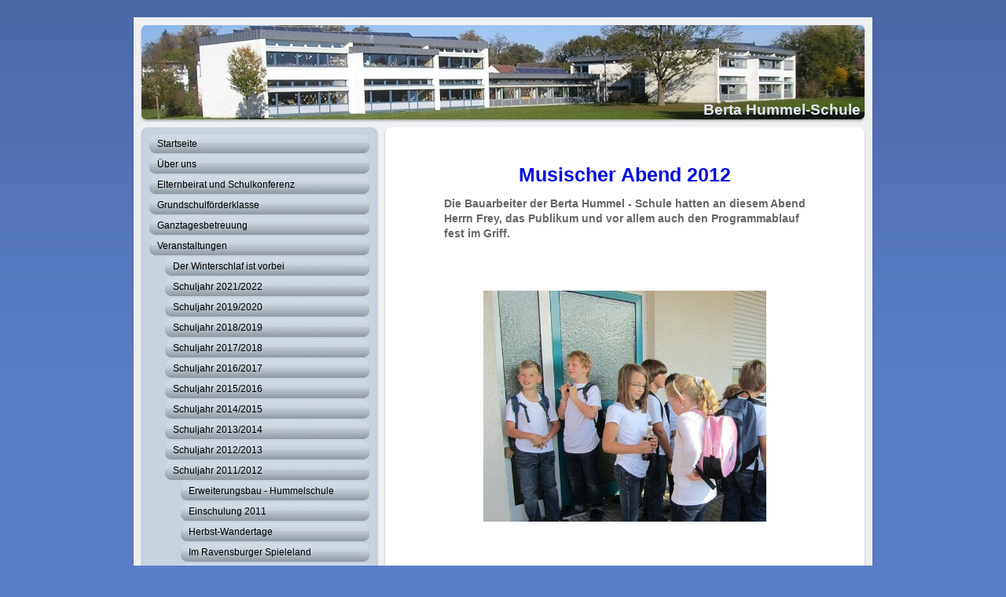

--- FILE ---
content_type: text/html; charset=UTF-8
request_url: https://www.berta-hummel-schule.de/veranstaltungen/schuljahr-2011-2012/musischer-abend-und-b%C3%A4chtlefest/
body_size: 10895
content:
<!DOCTYPE html>
<html lang="de"  ><head prefix="og: http://ogp.me/ns# fb: http://ogp.me/ns/fb# business: http://ogp.me/ns/business#">
    <meta http-equiv="Content-Type" content="text/html; charset=utf-8"/>
    <meta name="generator" content="IONOS MyWebsite"/>
        
    <link rel="dns-prefetch" href="//cdn.website-start.de/"/>
    <link rel="dns-prefetch" href="//126.mod.mywebsite-editor.com"/>
    <link rel="dns-prefetch" href="https://126.sb.mywebsite-editor.com/"/>
    <link rel="shortcut icon" href="https://www.berta-hummel-schule.de/s/misc/favicon.ico?1503582098"/>
        <title>Berta Hummel-Schule - Musischer Abend und Bächtlefest</title>
    
    

<meta name="format-detection" content="telephone=no"/>
        <meta name="keywords" content="Schule,  Grundschule,  Bad Saulgau,  Frau Gruber,  Herr Schmid,  Schüler,  Lehrer,  Angebot,  Fächer,  lernen,  Unterricht,  Projekte"/>
            <meta name="description" content="Wir begrüßen Sie auf der Homepage der Berta Hummel-Schule Bad Saulgau. Zurzeit werden 425 Grundschüler in 18 Klassen unterrichtet, 20 Kinder besuchen die Grundschulförderklasse. In den vergangenen Jahren hat eine intensive Schulentwicklung stattgefunden."/>
            <meta name="robots" content="index,follow"/>
        <link href="https://www.berta-hummel-schule.de/s/style/layout.css?1689598957" rel="stylesheet" type="text/css"/>
    <link href="https://www.berta-hummel-schule.de/s/style/main.css?1689598957" rel="stylesheet" type="text/css"/>
    <link href="https://www.berta-hummel-schule.de/s/style/font.css?1689598957" rel="stylesheet" type="text/css"/>
    <link href="//cdn.website-start.de/app/cdn/min/group/web.css?1763478093678" rel="stylesheet" type="text/css"/>
<link href="//cdn.website-start.de/app/cdn/min/moduleserver/css/de_DE/common,counter,shoppingbasket?1763478093678" rel="stylesheet" type="text/css"/>
    <link href="https://126.sb.mywebsite-editor.com/app/logstate2-css.php?site=394022489&amp;t=1769840679" rel="stylesheet" type="text/css"/>

<script type="text/javascript">
    /* <![CDATA[ */
var stagingMode = '';
    /* ]]> */
</script>
<script src="https://126.sb.mywebsite-editor.com/app/logstate-js.php?site=394022489&amp;t=1769840679"></script>

    <link href="https://www.berta-hummel-schule.de/s/style/print.css?1763478093678" rel="stylesheet" media="print" type="text/css"/>
    <script type="text/javascript">
    /* <![CDATA[ */
    var systemurl = 'https://126.sb.mywebsite-editor.com/';
    var webPath = '/';
    var proxyName = '';
    var webServerName = 'www.berta-hummel-schule.de';
    var sslServerUrl = 'https://www.berta-hummel-schule.de';
    var nonSslServerUrl = 'http://www.berta-hummel-schule.de';
    var webserverProtocol = 'http://';
    var nghScriptsUrlPrefix = '//126.mod.mywebsite-editor.com';
    var sessionNamespace = 'DIY_SB';
    var jimdoData = {
        cdnUrl:  '//cdn.website-start.de/',
        messages: {
            lightBox: {
    image : 'Bild',
    of: 'von'
}

        },
        isTrial: 0,
        pageId: 1506564    };
    var script_basisID = "394022489";

    diy = window.diy || {};
    diy.web = diy.web || {};

        diy.web.jsBaseUrl = "//cdn.website-start.de/s/build/";

    diy.context = diy.context || {};
    diy.context.type = diy.context.type || 'web';
    /* ]]> */
</script>

<script type="text/javascript" src="//cdn.website-start.de/app/cdn/min/group/web.js?1763478093678" crossorigin="anonymous"></script><script type="text/javascript" src="//cdn.website-start.de/s/build/web.bundle.js?1763478093678" crossorigin="anonymous"></script><script src="//cdn.website-start.de/app/cdn/min/moduleserver/js/de_DE/common,counter,shoppingbasket?1763478093678"></script>
<script type="text/javascript" src="https://cdn.website-start.de/proxy/apps/aesai6/resource/dependencies/"></script><script type="text/javascript">
                    if (typeof require !== 'undefined') {
                        require.config({
                            waitSeconds : 10,
                            baseUrl : 'https://cdn.website-start.de/proxy/apps/aesai6/js/'
                        });
                    }
                </script><script type="text/javascript" src="//cdn.website-start.de/app/cdn/min/group/pfcsupport.js?1763478093678" crossorigin="anonymous"></script>    <meta property="og:type" content="business.business"/>
    <meta property="og:url" content="https://www.berta-hummel-schule.de/veranstaltungen/schuljahr-2011-2012/musischer-abend-und-bächtlefest/"/>
    <meta property="og:title" content="Berta Hummel-Schule - Musischer Abend und Bächtlefest"/>
            <meta property="og:description" content="Wir begrüßen Sie auf der Homepage der Berta Hummel-Schule Bad Saulgau. Zurzeit werden 425 Grundschüler in 18 Klassen unterrichtet, 20 Kinder besuchen die Grundschulförderklasse. In den vergangenen Jahren hat eine intensive Schulentwicklung stattgefunden."/>
                <meta property="og:image" content="https://www.berta-hummel-schule.de/s/img/emotionheader.jpg"/>
        <meta property="business:contact_data:country_name" content="Deutschland"/>
    
    
    
    
    
    
    
    
</head>


<body class="body diyBgActive  cc-pagemode-default diy-market-de_DE" data-pageid="1506564" id="page-1506564">
    
    <div class="diyw">
        <div class="diyweb">
<div id="container">
	<div id="container_inner">
		<div id="container_innermost">
			<div id="container_wrapper">

				<div id="header">
					<div id="overlay_left"></div>
					<div id="overlay_right"></div>
					
					
<style type="text/css" media="all">
.diyw div#emotion-header {
        max-width: 940px;
        max-height: 120px;
                background: #eeeeee;
    }

.diyw div#emotion-header-title-bg {
    left: 0%;
    top: 23%;
    width: 100%;
    height: 34%;

    background-color: #1D0A0A;
    opacity: 1.00;
    filter: alpha(opacity = 100);
    display: none;}
.diyw img#emotion-header-logo {
    left: 1.00%;
    top: 0.00%;
    background: transparent;
                border: 1px solid #CCCCCC;
        padding: 0px;
                display: none;
    }

.diyw div#emotion-header strong#emotion-header-title {
    left: 73%;
    top: 78%;
    color: #E4E3F8;
        font: normal bold 19px/120% Verdana, Geneva, sans-serif;
}

.diyw div#emotion-no-bg-container{
    max-height: 120px;
}

.diyw div#emotion-no-bg-container .emotion-no-bg-height {
    margin-top: 12.77%;
}
</style>
<div id="emotion-header" data-action="loadView" data-params="active" data-imagescount="1">
            <img src="https://www.berta-hummel-schule.de/s/img/emotionheader.jpg?1594894146.940px.120px" id="emotion-header-img" alt=""/>
            
        <div id="ehSlideshowPlaceholder">
            <div id="ehSlideShow">
                <div class="slide-container">
                                        <div style="background-color: #eeeeee">
                            <img src="https://www.berta-hummel-schule.de/s/img/emotionheader.jpg?1594894146.940px.120px" alt=""/>
                        </div>
                                    </div>
            </div>
        </div>


        <script type="text/javascript">
        //<![CDATA[
                diy.module.emotionHeader.slideShow.init({ slides: [{"url":"https:\/\/www.berta-hummel-schule.de\/s\/img\/emotionheader.jpg?1594894146.940px.120px","image_alt":"","bgColor":"#eeeeee"}] });
        //]]>
        </script>

    
            
        
            
    
            <strong id="emotion-header-title" style="text-align: left">Berta Hummel-Schule</strong>
                    <div class="notranslate">
                <svg xmlns="http://www.w3.org/2000/svg" version="1.1" id="emotion-header-title-svg" viewBox="0 0 940 120" preserveAspectRatio="xMinYMin meet"><text style="font-family:Verdana, Geneva, sans-serif;font-size:19px;font-style:normal;font-weight:bold;fill:#E4E3F8;line-height:1.2em;"><tspan x="0" style="text-anchor: start" dy="0.95em">Berta Hummel-Schule</tspan></text></svg>
            </div>
            
    
    <script type="text/javascript">
    //<![CDATA[
    (function ($) {
        function enableSvgTitle() {
                        var titleSvg = $('svg#emotion-header-title-svg'),
                titleHtml = $('#emotion-header-title'),
                emoWidthAbs = 940,
                emoHeightAbs = 120,
                offsetParent,
                titlePosition,
                svgBoxWidth,
                svgBoxHeight;

                        if (titleSvg.length && titleHtml.length) {
                offsetParent = titleHtml.offsetParent();
                titlePosition = titleHtml.position();
                svgBoxWidth = titleHtml.width();
                svgBoxHeight = titleHtml.height();

                                titleSvg.get(0).setAttribute('viewBox', '0 0 ' + svgBoxWidth + ' ' + svgBoxHeight);
                titleSvg.css({
                   left: Math.roundTo(100 * titlePosition.left / offsetParent.width(), 3) + '%',
                   top: Math.roundTo(100 * titlePosition.top / offsetParent.height(), 3) + '%',
                   width: Math.roundTo(100 * svgBoxWidth / emoWidthAbs, 3) + '%',
                   height: Math.roundTo(100 * svgBoxHeight / emoHeightAbs, 3) + '%'
                });

                titleHtml.css('visibility','hidden');
                titleSvg.css('visibility','visible');
            }
        }

        
            var posFunc = function($, overrideSize) {
                var elems = [], containerWidth, containerHeight;
                                    elems.push({
                        selector: '#emotion-header-title',
                        overrideSize: true,
                        horPos: 97.92,
                        vertPos: 98.44                    });
                    lastTitleWidth = $('#emotion-header-title').width();
                                                elems.push({
                    selector: '#emotion-header-title-bg',
                    horPos: 0,
                    vertPos: 35                });
                                
                containerWidth = parseInt('940');
                containerHeight = parseInt('120');

                for (var i = 0; i < elems.length; ++i) {
                    var el = elems[i],
                        $el = $(el.selector),
                        pos = {
                            left: el.horPos,
                            top: el.vertPos
                        };
                    if (!$el.length) continue;
                    var anchorPos = $el.anchorPosition();
                    anchorPos.$container = $('#emotion-header');

                    if (overrideSize === true || el.overrideSize === true) {
                        anchorPos.setContainerSize(containerWidth, containerHeight);
                    } else {
                        anchorPos.setContainerSize(null, null);
                    }

                    var pxPos = anchorPos.fromAnchorPosition(pos),
                        pcPos = anchorPos.toPercentPosition(pxPos);

                    var elPos = {};
                    if (!isNaN(parseFloat(pcPos.top)) && isFinite(pcPos.top)) {
                        elPos.top = pcPos.top + '%';
                    }
                    if (!isNaN(parseFloat(pcPos.left)) && isFinite(pcPos.left)) {
                        elPos.left = pcPos.left + '%';
                    }
                    $el.css(elPos);
                }

                // switch to svg title
                enableSvgTitle();
            };

                        var $emotionImg = jQuery('#emotion-header-img');
            if ($emotionImg.length > 0) {
                // first position the element based on stored size
                posFunc(jQuery, true);

                // trigger reposition using the real size when the element is loaded
                var ehLoadEvTriggered = false;
                $emotionImg.one('load', function(){
                    posFunc(jQuery);
                    ehLoadEvTriggered = true;
                                        diy.module.emotionHeader.slideShow.start();
                                    }).each(function() {
                                        if(this.complete || typeof this.complete === 'undefined') {
                        jQuery(this).load();
                    }
                });

                                noLoadTriggeredTimeoutId = setTimeout(function() {
                    if (!ehLoadEvTriggered) {
                        posFunc(jQuery);
                    }
                    window.clearTimeout(noLoadTriggeredTimeoutId)
                }, 5000);//after 5 seconds
            } else {
                jQuery(function(){
                    posFunc(jQuery);
                });
            }

                        if (jQuery.isBrowser && jQuery.isBrowser.ie8) {
                var longTitleRepositionCalls = 0;
                longTitleRepositionInterval = setInterval(function() {
                    if (lastTitleWidth > 0 && lastTitleWidth != jQuery('#emotion-header-title').width()) {
                        posFunc(jQuery);
                    }
                    longTitleRepositionCalls++;
                    // try this for 5 seconds
                    if (longTitleRepositionCalls === 5) {
                        window.clearInterval(longTitleRepositionInterval);
                    }
                }, 1000);//each 1 second
            }

            }(jQuery));
    //]]>
    </script>

    </div>


				</div>

				<div id="sidebar">

					<div class="sidebar_element altcolor">
						<div class="sidebar_top"></div>
						<div class="sidebar_middle">

							<div class="webnavigation"><ul id="mainNav1" class="mainNav1"><li class="navTopItemGroup_1"><a data-page-id="1506377" href="https://www.berta-hummel-schule.de/" class="level_1"><span>Startseite</span></a></li><li class="navTopItemGroup_2"><a data-page-id="1506334" href="https://www.berta-hummel-schule.de/über-uns/" class="level_1"><span>Über uns</span></a></li><li class="navTopItemGroup_3"><a data-page-id="1506343" href="https://www.berta-hummel-schule.de/elternbeirat-und-schulkonferenz/" class="level_1"><span>Elternbeirat und Schulkonferenz</span></a></li><li class="navTopItemGroup_4"><a data-page-id="1506329" href="https://www.berta-hummel-schule.de/grundschulförderklasse/" class="level_1"><span>Grundschulförderklasse</span></a></li><li class="navTopItemGroup_5"><a data-page-id="1506328" href="https://www.berta-hummel-schule.de/ganztagesbetreuung/" class="level_1"><span>Ganztagesbetreuung</span></a></li><li class="navTopItemGroup_6"><a data-page-id="1506336" href="https://www.berta-hummel-schule.de/veranstaltungen/" class="parent level_1"><span>Veranstaltungen</span></a></li><li><ul id="mainNav2" class="mainNav2"><li class="navTopItemGroup_6"><a data-page-id="2337304" href="https://www.berta-hummel-schule.de/veranstaltungen/der-winterschlaf-ist-vorbei/" class="level_2"><span>Der Winterschlaf ist vorbei</span></a></li><li class="navTopItemGroup_6"><a data-page-id="2323336" href="https://www.berta-hummel-schule.de/veranstaltungen/schuljahr-2021-2022/" class="level_2"><span>Schuljahr 2021/2022</span></a></li><li class="navTopItemGroup_6"><a data-page-id="2299399" href="https://www.berta-hummel-schule.de/veranstaltungen/schuljahr-2019-2020/" class="level_2"><span>Schuljahr 2019/2020</span></a></li><li class="navTopItemGroup_6"><a data-page-id="2280329" href="https://www.berta-hummel-schule.de/veranstaltungen/schuljahr-2018-2019/" class="level_2"><span>Schuljahr 2018/2019</span></a></li><li class="navTopItemGroup_6"><a data-page-id="2248785" href="https://www.berta-hummel-schule.de/veranstaltungen/schuljahr-2017-2018/" class="level_2"><span>Schuljahr 2017/2018</span></a></li><li class="navTopItemGroup_6"><a data-page-id="2216793" href="https://www.berta-hummel-schule.de/veranstaltungen/schuljahr-2016-2017/" class="level_2"><span>Schuljahr 2016/2017</span></a></li><li class="navTopItemGroup_6"><a data-page-id="2123161" href="https://www.berta-hummel-schule.de/veranstaltungen/schuljahr-2015-2016/" class="level_2"><span>Schuljahr 2015/2016</span></a></li><li class="navTopItemGroup_6"><a data-page-id="1953221" href="https://www.berta-hummel-schule.de/veranstaltungen/schuljahr-2014-2015/" class="level_2"><span>Schuljahr 2014/2015</span></a></li><li class="navTopItemGroup_6"><a data-page-id="1553301" href="https://www.berta-hummel-schule.de/veranstaltungen/schuljahr-2013-2014/" class="level_2"><span>Schuljahr 2013/2014</span></a></li><li class="navTopItemGroup_6"><a data-page-id="1506568" href="https://www.berta-hummel-schule.de/veranstaltungen/schuljahr-2012-2013/" class="level_2"><span>Schuljahr 2012/2013</span></a></li><li class="navTopItemGroup_6"><a data-page-id="1506506" href="https://www.berta-hummel-schule.de/veranstaltungen/schuljahr-2011-2012/" class="parent level_2"><span>Schuljahr 2011/2012</span></a></li><li><ul id="mainNav3" class="mainNav3"><li class="navTopItemGroup_6"><a data-page-id="1506507" href="https://www.berta-hummel-schule.de/veranstaltungen/schuljahr-2011-2012/erweiterungsbau-hummelschule/" class="level_3"><span>Erweiterungsbau - Hummelschule</span></a></li><li class="navTopItemGroup_6"><a data-page-id="1506508" href="https://www.berta-hummel-schule.de/veranstaltungen/schuljahr-2011-2012/einschulung-2011/" class="level_3"><span>Einschulung 2011</span></a></li><li class="navTopItemGroup_6"><a data-page-id="1506509" href="https://www.berta-hummel-schule.de/veranstaltungen/schuljahr-2011-2012/herbst-wandertage/" class="level_3"><span>Herbst-Wandertage</span></a></li><li class="navTopItemGroup_6"><a data-page-id="1506512" href="https://www.berta-hummel-schule.de/veranstaltungen/schuljahr-2011-2012/im-ravensburger-spieleland/" class="level_3"><span>Im Ravensburger Spieleland</span></a></li><li class="navTopItemGroup_6"><a data-page-id="1506518" href="https://www.berta-hummel-schule.de/veranstaltungen/schuljahr-2011-2012/autorenlesung-mit-thilo/" class="level_3"><span>Autorenlesung mit THiLO</span></a></li><li class="navTopItemGroup_6"><a data-page-id="1506513" href="https://www.berta-hummel-schule.de/veranstaltungen/schuljahr-2011-2012/herbstzeit-geisterzeit/" class="level_3"><span>Herbstzeit - Geisterzeit</span></a></li><li class="navTopItemGroup_6"><a data-page-id="1506517" href="https://www.berta-hummel-schule.de/veranstaltungen/schuljahr-2011-2012/waldtag-im-herbst/" class="level_3"><span>Waldtag im Herbst</span></a></li><li class="navTopItemGroup_6"><a data-page-id="1506532" href="https://www.berta-hummel-schule.de/veranstaltungen/schuljahr-2011-2012/buki-adventskalenderaktion/" class="level_3"><span>BuKi - Adventskalenderaktion</span></a></li><li class="navTopItemGroup_6"><a data-page-id="1506533" href="https://www.berta-hummel-schule.de/veranstaltungen/schuljahr-2011-2012/ph-forschungsprojekt-fliegen/" class="level_3"><span>PH-Forschungsprojekt "Fliegen"</span></a></li><li class="navTopItemGroup_6"><a data-page-id="1506519" href="https://www.berta-hummel-schule.de/veranstaltungen/schuljahr-2011-2012/frederick-lese-woche-2011/" class="level_3"><span>Frederick-LESE-Woche 2011</span></a></li><li class="navTopItemGroup_6"><a data-page-id="1506529" href="https://www.berta-hummel-schule.de/veranstaltungen/schuljahr-2011-2012/schüler-und-schulgottesdienste/" class="level_3"><span>Schüler- und Schulgottesdienste</span></a></li><li class="navTopItemGroup_6"><a data-page-id="1506531" href="https://www.berta-hummel-schule.de/veranstaltungen/schuljahr-2011-2012/zähne-putzen-macht-spaß/" class="level_3"><span>Zähne putzen macht Spaß!</span></a></li><li class="navTopItemGroup_6"><a data-page-id="1506545" href="https://www.berta-hummel-schule.de/veranstaltungen/schuljahr-2011-2012/lerngang-zur-bäckerei-walter/" class="level_3"><span>Lerngang zur Bäckerei Walter</span></a></li><li class="navTopItemGroup_6"><a data-page-id="1506551" href="https://www.berta-hummel-schule.de/veranstaltungen/schuljahr-2011-2012/winter-schlitten-spaß/" class="level_3"><span>Winter-Schlitten-Spaß</span></a></li><li class="navTopItemGroup_6"><a data-page-id="1506552" href="https://www.berta-hummel-schule.de/veranstaltungen/schuljahr-2011-2012/der-hummelschulchor-tritt-auf/" class="level_3"><span>Der Hummelschulchor tritt auf</span></a></li><li class="navTopItemGroup_6"><a data-page-id="1506530" href="https://www.berta-hummel-schule.de/veranstaltungen/schuljahr-2011-2012/fasnet-auf-m-hummelhof/" class="level_3"><span>Fasnet auf'm Hummelhof</span></a></li><li class="navTopItemGroup_6"><a data-page-id="1506548" href="https://www.berta-hummel-schule.de/veranstaltungen/schuljahr-2011-2012/autorenlesung-mit-nina-blazon/" class="level_3"><span>Autorenlesung mit Nina Blazon</span></a></li><li class="navTopItemGroup_6"><a data-page-id="1506554" href="https://www.berta-hummel-schule.de/veranstaltungen/schuljahr-2011-2012/lesenacht-der-klasse-3a/" class="level_3"><span>Lesenacht der Klasse 3a</span></a></li><li class="navTopItemGroup_6"><a data-page-id="1506520" href="https://www.berta-hummel-schule.de/veranstaltungen/schuljahr-2011-2012/junge-vorleserinnen-zu-besuch/" class="level_3"><span>Junge Vorleserinnen zu Besuch</span></a></li><li class="navTopItemGroup_6"><a data-page-id="1506515" href="https://www.berta-hummel-schule.de/veranstaltungen/schuljahr-2011-2012/naturunterricht-im-waldschulheim/" class="level_3"><span>Naturunterricht im Waldschulheim</span></a></li><li class="navTopItemGroup_6"><a data-page-id="1506555" href="https://www.berta-hummel-schule.de/veranstaltungen/schuljahr-2011-2012/jahresausflug-und-kompetenzerweiterung/" class="level_3"><span>Jahresausflug und Kompetenzerweiterung</span></a></li><li class="navTopItemGroup_6"><a data-page-id="1506553" href="https://www.berta-hummel-schule.de/veranstaltungen/schuljahr-2011-2012/mathematische-körperwelten/" class="level_3"><span>Mathematische Körperwelten</span></a></li><li class="navTopItemGroup_6"><a data-page-id="1506564" href="https://www.berta-hummel-schule.de/veranstaltungen/schuljahr-2011-2012/musischer-abend-und-bächtlefest/" class="current level_3"><span>Musischer Abend und Bächtlefest</span></a></li><li class="navTopItemGroup_6"><a data-page-id="1506563" href="https://www.berta-hummel-schule.de/veranstaltungen/schuljahr-2011-2012/olympischer-start-in-die-ferien/" class="level_3"><span>Olympischer Start in die Ferien</span></a></li></ul></li><li class="navTopItemGroup_6"><a data-page-id="1506499" href="https://www.berta-hummel-schule.de/veranstaltungen/schuljahr-2010-2011/" class="level_2"><span>Schuljahr 2010/2011</span></a></li><li class="navTopItemGroup_6"><a data-page-id="1506351" href="https://www.berta-hummel-schule.de/veranstaltungen/schuljahr-2009-2010/" class="level_2"><span>Schuljahr 2009/2010</span></a></li></ul></li><li class="navTopItemGroup_7"><a data-page-id="1506337" href="https://www.berta-hummel-schule.de/sportveranstaltungen/" class="level_1"><span>Sportveranstaltungen</span></a></li><li class="navTopItemGroup_8"><a data-page-id="1506330" href="https://www.berta-hummel-schule.de/kinder-jugendbüro/" class="level_1"><span>Kinder- &amp; Jugendbüro</span></a></li><li class="navTopItemGroup_9"><a data-page-id="1506335" href="https://www.berta-hummel-schule.de/förderverein-e-v/" class="level_1"><span>Förderverein e.V.</span></a></li><li class="navTopItemGroup_10"><a data-page-id="1506317" href="https://www.berta-hummel-schule.de/aktuelles-termine/" class="level_1"><span>Aktuelles &amp; Termine</span></a></li><li class="navTopItemGroup_11"><a data-page-id="1506318" href="https://www.berta-hummel-schule.de/informationen/" class="level_1"><span>Informationen</span></a></li><li class="navTopItemGroup_12"><a data-page-id="1506322" href="https://www.berta-hummel-schule.de/zum-stöbern-archiv/" class="level_1"><span>Zum Stöbern / Archiv</span></a></li><li class="navTopItemGroup_13"><a data-page-id="1506338" href="https://www.berta-hummel-schule.de/links/" class="level_1"><span>Links</span></a></li><li class="navTopItemGroup_14"><a data-page-id="1506324" href="https://www.berta-hummel-schule.de/kontakt/" class="level_1"><span>Kontakt</span></a></li><li class="navTopItemGroup_15"><a data-page-id="1506326" href="https://www.berta-hummel-schule.de/impressum/" class="level_1"><span>Impressum</span></a></li></ul></div>

						</div>
						<div class="sidebar_bottom"></div>
					</div>

					<div class="sidebar_element altcolor">
						<div class="sidebar_top"></div>
						<div class="sidebar_middle">
							<div id="sidebar_content_wrapper">

									<div id="matrix_1492536" class="sortable-matrix" data-matrixId="1492536"><div class="n module-type-header diyfeLiveArea "> <h2><span class="diyfeDecoration">Aktuelles</span></h2> </div><div class="n module-type-text diyfeLiveArea "> <ul>
<li><a href="https://www.berta-hummel-schule.de/informationen/ferienverteilung/" target="_self"><strong>Ferienverteilung im Schuljahr </strong></a> <strong>2025/2026</strong></li>
</ul> </div><div class="n module-type-imageSubtitle diyfeLiveArea "> <div class="clearover imageSubtitle imageFitWidth" id="imageSubtitle-38369221">
    <div class="align-container align-left" style="max-width: 250px">
        <a class="imagewrapper" href="https://www.berta-hummel-schule.de/s/cc_images/teaserbox_83748825.jpg?t=1696071448" rel="lightbox[38369221]">
            <img id="image_83748825" src="https://www.berta-hummel-schule.de/s/cc_images/cache_83748825.jpg?t=1696071448" alt="" style="max-width: 250px; height:auto"/>
        </a>

        
    </div>

</div>

<script type="text/javascript">
//<![CDATA[
jQuery(function($) {
    var $target = $('#imageSubtitle-38369221');

    if ($.fn.swipebox && Modernizr.touch) {
        $target
            .find('a[rel*="lightbox"]')
            .addClass('swipebox')
            .swipebox();
    } else {
        $target.tinyLightbox({
            item: 'a[rel*="lightbox"]',
            cycle: false,
            hideNavigation: true
        });
    }
});
//]]>
</script>
 </div><div class="n module-type-downloadDocument diyfeLiveArea ">         <div class="clearover">
            <div class="leftDownload">
                <a href="https://www.berta-hummel-schule.de/app/download/38369223/BISS+-+Information.pdf" target="_blank">                        <img src="//cdn.website-start.de/s/img/cc/icons/pdf.png" width="51" height="51" alt="Download"/>
                        </a>            </div>
            <div class="rightDownload">
            <strong>Auch die Berta Hummel - Schule nimmt am Programm BiSS teil! Hier erfahren Sie mehr darüber ...</strong><br/><a href="https://www.berta-hummel-schule.de/app/download/38369223/BISS+-+Information.pdf" target="_blank">BISS - Information.pdf</a> <br/>PDF-Dokument [33.1 KB]             </div>
        </div>
         </div><div class="n module-type-imageSubtitle diyfeLiveArea "> <div class="clearover imageSubtitle" id="imageSubtitle-36988289">
    <div class="align-container align-left" style="max-width: 127px">
        <a class="imagewrapper" href="https://www.berta-hummel-schule.de/s/cc_images/cache_80094870.gif?t=1635344537" rel="lightbox[36988289]">
            <img id="image_80094870" src="https://www.berta-hummel-schule.de/s/cc_images/cache_80094870.gif?t=1635344537" alt="" style="max-width: 127px; height:auto"/>
        </a>

        
    </div>

</div>

<script type="text/javascript">
//<![CDATA[
jQuery(function($) {
    var $target = $('#imageSubtitle-36988289');

    if ($.fn.swipebox && Modernizr.touch) {
        $target
            .find('a[rel*="lightbox"]')
            .addClass('swipebox')
            .swipebox();
    } else {
        $target.tinyLightbox({
            item: 'a[rel*="lightbox"]',
            cycle: false,
            hideNavigation: true
        });
    }
});
//]]>
</script>
 </div><div class="n module-type-text diyfeLiveArea "> <ul>
<li><a href="https://www.berta-hummel-schule.de/informationen/schulwegplan/" target="_self"><strong>Schulwegplan</strong></a> der Berta Hummel-Schule</li>
</ul> </div><div class="n module-type-text diyfeLiveArea "> <ul>
<li><a href="https://www.berta-hummel-schule.de/informationen/kontingentstundentafel-und-leistungsbewertung/" target="_self"><strong>Kontingentstundentafel und Leistungsbewertung</strong></a></li>
</ul> </div><div class="n module-type-text diyfeLiveArea "> <ul>
<li>
<div style="margin: 0cm 0cm 0pt; text-align: left;"><span style="font-family: Verdana; font-size: 9pt;">Das <a href="http://www.hector-kinderakademie.de/HKA-Bad-Saulgau,Lde/Startseite" target="_blank"><strong>Kursprogramm</strong></a> <span style="color: rgb(0, 0, 0);">für die Angebote der Hector-Kinderakademie Bad Saulgau finden auf der <strong><a href="http://www.hector-kinderakademie.de/HKA-Bad-Saulgau,Lde/Startseite" target="_blank">neuen Domain</a></strong></span> <span style="color: rgb(0, 0, 0);"><strong><a href="http://www.hector-kinderakademie.de/HKA-Bad-Saulgau,Lde/Startseite" target="_blank">der Hector-Kinderakademie</a></strong> </span></span></div>
</li>
</ul> </div><div class="n module-type-text diyfeLiveArea "> <ul>
<li><strong><a href="https://www.berta-hummel-schule.de/über-uns/lehrer/geschützer-bereich/" target="">Neues im Login-Bereich für Lehrer ...</a></strong></li>
</ul> </div><div class="n module-type-hr diyfeLiveArea "> <div style="padding: 0px 0px">
    <div class="hr"></div>
</div>
 </div><div class="n module-type-imageSubtitle diyfeLiveArea "> <div class="clearover imageSubtitle imageFitWidth" id="imageSubtitle-9787945">
    <div class="align-container align-center" style="max-width: 250px">
        <a class="imagewrapper" href="https://www.berta-hummel-schule.de/s/cc_images/teaserbox_18333027.jpg?t=1632199414" rel="lightbox[9787945]">
            <img id="image_18333027" src="https://www.berta-hummel-schule.de/s/cc_images/cache_18333027.jpg?t=1632199414" alt="" style="max-width: 250px; height:auto"/>
        </a>

        
    </div>

</div>

<script type="text/javascript">
//<![CDATA[
jQuery(function($) {
    var $target = $('#imageSubtitle-9787945');

    if ($.fn.swipebox && Modernizr.touch) {
        $target
            .find('a[rel*="lightbox"]')
            .addClass('swipebox')
            .swipebox();
    } else {
        $target.tinyLightbox({
            item: 'a[rel*="lightbox"]',
            cycle: false,
            hideNavigation: true
        });
    }
});
//]]>
</script>
 </div><div class="n module-type-text diyfeLiveArea "> <table class="MsoTableGrid" style="border-collapse: collapse; mso-padding-alt: 0cm 5.4pt 0cm 5.4pt; mso-yfti-tbllook: 480; mso-border-alt: solid windowtext .5pt; mso-border-insideh: .5pt solid windowtext; mso-border-insidev: .5pt solid windowtext;" border="1" cellspacing="0" cellpadding="0">
<tbody>
<tr style="mso-yfti-irow: 0; mso-yfti-firstrow: yes; mso-yfti-lastrow: yes;">
<td style="padding-bottom: 0cm; background-color: transparent; padding-left: 5.4pt; width: 266.4pt; padding-right: 5.4pt; padding-top: 0cm; mso-border-alt: solid windowtext .5pt; border: windowtext 1pt solid;" valign="top" width="355">
<p style="margin: 0cm 0cm 0pt;"><strong> </strong></p>
<p><strong><span style="font-family: Verdana;">Berta Hummel-Schule</span></strong><span style="font-family: Verdana;"><br/>
<span style="color: black;">Geschwister Scholl - Str. 2<br/>
88 348 Bad Saulgau</span></span></p>
<p><span style="font-family: Verdana;"> </span></p>
<p><strong><span style="font-family: Verdana;">Telefon</span></strong></p>
<p><span style="font-family: Verdana; color: black;">+49 7581 / 48491-0</span></p>
<p><span style="font-family: Verdana;"><br/>
<strong><span style="font-family: Verdana;">Unsere Sekretariatszeiten</span></strong></span></p>
<p><span style="font-family: Verdana; color: black;">Montag bis Freitag:</span></p>
<p><span style="font-family: Verdana; color: black;">7.30 Uhr - 12.00 Uhr</span></p>
<p style="text-align: left;"><br/>
<span style="color: black;">Nutzen Sie auch unser</span></p>
<p style="text-align: center;"><strong><span style="font-family: Verdana; color: windowtext; text-decoration: none; text-underline: none;"><a href="https://www.berta-hummel-schule.de/kontakt/">Kontaktformular</a></span></strong>.</p>
<p style="margin: 0cm 0cm 0pt;"> </p>
</td>
</tr>
</tbody>
</table>
<p style="margin: 0cm 0cm 0pt;"> </p> </div><div class="n module-type-hr diyfeLiveArea "> <div style="padding: 0px 0px">
    <div class="hr"></div>
</div>
 </div><div class="n module-type-htmlCode diyfeLiveArea "> <div class="mediumScreenDisabled"><script type="text/javascript">if (window.jQuery) {window.jQuery_1and1 = window.jQuery;}</script><script type="text/javascript">
//<![CDATA[
WebMartFeedback = {wmid: "706872", toolid: "iiu6sbg0"}
//]]>
</script><script src="//feedback.webmart.de/static/overlay.min.js" defer="defer" type="text/javascript">
</script><script type="text/javascript">if (window.jQuery_1and1) {window.jQuery = window.jQuery_1and1;}</script></div> </div><div class="n module-type-remoteModule-counter diyfeLiveArea ">             <div id="modul_9786255_content"><div id="NGH9786255_" class="counter apsinth-clear">
		<div class="ngh-counter ngh-counter-skin-05a" style="border:10px solid #003366;height:20px"><div class="char" style="background-position:-15px 0px;width:15px;height:20px"></div><div class="char" style="background-position:-75px 0px;width:15px;height:20px"></div><div class="char" style="background-position:-30px 0px;width:15px;height:20px"></div><div class="char" style="background-position:-120px 0px;width:15px;height:20px"></div><div class="char" style="background-position:-75px 0px;width:15px;height:20px"></div><div class="char" style="background-position:-135px 0px;width:15px;height:20px"></div><div class="char" style="width:15px;height:20px"></div></div>		<div class="apsinth-clear"></div>
</div>
</div><script>/* <![CDATA[ */var __NGHModuleInstanceData9786255 = __NGHModuleInstanceData9786255 || {};__NGHModuleInstanceData9786255.server = 'http://126.mod.mywebsite-editor.com';__NGHModuleInstanceData9786255.data_web = {"content":2639601};var m = mm[9786255] = new Counter(9786255,16657,'counter');if (m.initView_main != null) m.initView_main();/* ]]> */</script>
         </div><div class="n module-type-htmlCode diyfeLiveArea "> <div class="mediumScreenDisabled"><script type="text/javascript">if (window.jQuery) {window.jQuery_1and1 = window.jQuery;}</script><div align="center"><script type="text/javascript">
//<![CDATA[
<!--
kalenderblatt_color_border = "404040";
kalenderblatt_color_bg     = "FFFFFF";
kalenderblatt_color_bg2    = "E8E8E8";
//-->
//]]>
</script> <script type="text/javascript" src="http://www.amerigomedia.de/dynamic/kalenderblatt.js">
</script></div><script type="text/javascript">if (window.jQuery_1and1) {window.jQuery = window.jQuery_1and1;}</script></div> </div><div class="n module-type-htmlCode diyfeLiveArea "> <div class="mediumScreenDisabled"><script type="text/javascript">if (window.jQuery) {window.jQuery_1and1 = window.jQuery;}</script><div style="text-align:center;"><a style="text-decoration:none;border-style:none;color:black;font-family:Arial, sans-serif;" target="_blank" href="http://www.schnelle-online.info/Atomuhr-Uhrzeit.html" id="soitime35330056484" title="Die Uhrzeit jetzt in Deutschland" name="soitime35330056484">Uhrzeit jetzt</a></div>
<script type="text/javascript">
//<![CDATA[
SOI = (typeof(SOI) != 'undefined') ? SOI : {};(SOI.ac21fs = SOI.ac21fs || []).push(function() {
(new SOI.DateTimeService("35330056484", "DE")).setWithSeconds(false).start();});
(function() {if (typeof(SOI.scrAc21) == "undefined") { SOI.scrAc21=document.createElement('script');SOI.scrAc21.type='text/javascript'; SOI.scrAc21.async=true;SOI.scrAc21.src=((document.location.protocol == 'https:') ? 'https://' : 'http://') + 'homepage-tools.schnelle-online.info/Homepage/atomicclock2_1.js';(document.getElementsByTagName('head')[0] || document.getElementsByTagName('body')[0]).appendChild(SOI.scrAc21);}})();
//]]>
</script><script type="text/javascript">if (window.jQuery_1and1) {window.jQuery = window.jQuery_1and1;}</script></div> </div></div>

							</div>
						</div>
						<div class="sidebar_bottom"></div>
					</div>

				</div>

				<div id="content">
					<div id="content_back_top"></div>
					<div id="content_back_middle">
						<div class="gutter">
							<!-- content_start -->

							
        <div id="content_area">
        	<div id="content_start"></div>
        	
        
        <div id="matrix_1492786" class="sortable-matrix" data-matrixId="1492786"><div class="n module-type-header diyfeLiveArea "> <h1><span class="diyfeDecoration">Musischer Abend 2012</span></h1> </div><div class="n module-type-header diyfeLiveArea "> <h2><span class="diyfeDecoration">Die Bauarbeiter der Berta Hummel - Schule hatten an diesem Abend Herrn Frey, das Publikum und vor allem auch den Programmablauf fest im Griff.</span></h2> </div><div class="n module-type-gallery diyfeLiveArea "> <div class="ccgalerie slideshow clearover" id="slideshow-gallery-9787765" data-jsclass="GallerySlideshow" data-jsoptions="effect: 'random',changeTime: 5000,maxHeight: '375px',navigation: false,startPaused: false">

    <div class="thumb_pro1">
    	<div class="innerthumbnail">
    		<a href="https://www.berta-hummel-schule.de/s/cc_images/cache_66467229.png" data-is-image="true" target="_blank">    			<img data-width="771" data-height="600" src="https://www.berta-hummel-schule.de/s/cc_images/thumb_66467229.png"/>
    		</a>    	</div>
    </div>
        <div class="thumb_pro1">
    	<div class="innerthumbnail">
    		<a href="https://www.berta-hummel-schule.de/s/cc_images/cache_66467230.jpg" data-is-image="true" target="_blank">    			<img data-width="799" data-height="600" src="https://www.berta-hummel-schule.de/s/cc_images/thumb_66467230.jpg"/>
    		</a>    	</div>
    </div>
        <div class="thumb_pro1">
    	<div class="innerthumbnail">
    		<a href="https://www.berta-hummel-schule.de/s/cc_images/cache_66467231.jpg" data-is-image="true" target="_blank">    			<img data-width="799" data-height="600" src="https://www.berta-hummel-schule.de/s/cc_images/thumb_66467231.jpg"/>
    		</a>    	</div>
    </div>
        <div class="thumb_pro1">
    	<div class="innerthumbnail">
    		<a href="https://www.berta-hummel-schule.de/s/cc_images/cache_66467232.jpg" data-is-image="true" target="_blank">    			<img data-width="799" data-height="600" src="https://www.berta-hummel-schule.de/s/cc_images/thumb_66467232.jpg"/>
    		</a>    	</div>
    </div>
        <div class="thumb_pro1">
    	<div class="innerthumbnail">
    		<a href="https://www.berta-hummel-schule.de/s/cc_images/cache_66467233.jpg" data-is-image="true" target="_blank">    			<img data-width="799" data-height="600" src="https://www.berta-hummel-schule.de/s/cc_images/thumb_66467233.jpg"/>
    		</a>    	</div>
    </div>
        <div class="thumb_pro1">
    	<div class="innerthumbnail">
    		<a href="https://www.berta-hummel-schule.de/s/cc_images/cache_66467234.jpg" data-is-image="true" target="_blank">    			<img data-width="799" data-height="600" src="https://www.berta-hummel-schule.de/s/cc_images/thumb_66467234.jpg"/>
    		</a>    	</div>
    </div>
        <div class="thumb_pro1">
    	<div class="innerthumbnail">
    		<a href="https://www.berta-hummel-schule.de/s/cc_images/cache_66467235.jpg" data-is-image="true" target="_blank">    			<img data-width="799" data-height="600" src="https://www.berta-hummel-schule.de/s/cc_images/thumb_66467235.jpg"/>
    		</a>    	</div>
    </div>
        <div class="thumb_pro1">
    	<div class="innerthumbnail">
    		<a href="https://www.berta-hummel-schule.de/s/cc_images/cache_66467236.jpg" data-is-image="true" target="_blank">    			<img data-width="799" data-height="600" src="https://www.berta-hummel-schule.de/s/cc_images/thumb_66467236.jpg"/>
    		</a>    	</div>
    </div>
        <div class="thumb_pro1">
    	<div class="innerthumbnail">
    		<a href="https://www.berta-hummel-schule.de/s/cc_images/cache_66467237.jpg" data-is-image="true" target="_blank">    			<img data-width="799" data-height="600" src="https://www.berta-hummel-schule.de/s/cc_images/thumb_66467237.jpg"/>
    		</a>    	</div>
    </div>
        <div class="thumb_pro1">
    	<div class="innerthumbnail">
    		<a href="https://www.berta-hummel-schule.de/s/cc_images/cache_66467238.jpg" data-is-image="true" target="_blank">    			<img data-width="720" data-height="540" src="https://www.berta-hummel-schule.de/s/cc_images/thumb_66467238.jpg"/>
    		</a>    	</div>
    </div>
        <div class="thumb_pro1">
    	<div class="innerthumbnail">
    		<a href="https://www.berta-hummel-schule.de/s/cc_images/cache_66467239.jpg" data-is-image="true" target="_blank">    			<img data-width="799" data-height="600" src="https://www.berta-hummel-schule.de/s/cc_images/thumb_66467239.jpg"/>
    		</a>    	</div>
    </div>
        <div class="thumb_pro1">
    	<div class="innerthumbnail">
    		<a href="https://www.berta-hummel-schule.de/s/cc_images/cache_66467240.jpg" data-is-image="true" target="_blank">    			<img data-width="799" data-height="600" src="https://www.berta-hummel-schule.de/s/cc_images/thumb_66467240.jpg"/>
    		</a>    	</div>
    </div>
        <div class="thumb_pro1">
    	<div class="innerthumbnail">
    		<a href="https://www.berta-hummel-schule.de/s/cc_images/cache_66467241.jpg" data-is-image="true" target="_blank">    			<img data-width="799" data-height="600" src="https://www.berta-hummel-schule.de/s/cc_images/thumb_66467241.jpg"/>
    		</a>    	</div>
    </div>
        <div class="thumb_pro1">
    	<div class="innerthumbnail">
    		<a href="https://www.berta-hummel-schule.de/s/cc_images/cache_66467242.jpg" data-is-image="true" target="_blank">    			<img data-width="799" data-height="600" src="https://www.berta-hummel-schule.de/s/cc_images/thumb_66467242.jpg"/>
    		</a>    	</div>
    </div>
        <div class="thumb_pro1">
    	<div class="innerthumbnail">
    		<a href="https://www.berta-hummel-schule.de/s/cc_images/cache_66467243.jpg" data-is-image="true" target="_blank">    			<img data-width="720" data-height="540" src="https://www.berta-hummel-schule.de/s/cc_images/thumb_66467243.jpg"/>
    		</a>    	</div>
    </div>
        <div class="thumb_pro1">
    	<div class="innerthumbnail">
    		<a href="https://www.berta-hummel-schule.de/s/cc_images/cache_66467244.jpg" data-is-image="true" target="_blank">    			<img data-width="720" data-height="540" src="https://www.berta-hummel-schule.de/s/cc_images/thumb_66467244.jpg"/>
    		</a>    	</div>
    </div>
        <div class="thumb_pro1">
    	<div class="innerthumbnail">
    		<a href="https://www.berta-hummel-schule.de/s/cc_images/cache_66467245.jpg" data-is-image="true" target="_blank">    			<img data-width="720" data-height="540" src="https://www.berta-hummel-schule.de/s/cc_images/thumb_66467245.jpg"/>
    		</a>    	</div>
    </div>
        <div class="thumb_pro1">
    	<div class="innerthumbnail">
    		<a href="https://www.berta-hummel-schule.de/s/cc_images/cache_66467246.jpg" data-is-image="true" target="_blank">    			<img data-width="799" data-height="600" src="https://www.berta-hummel-schule.de/s/cc_images/thumb_66467246.jpg"/>
    		</a>    	</div>
    </div>
        <div class="thumb_pro1">
    	<div class="innerthumbnail">
    		<a href="https://www.berta-hummel-schule.de/s/cc_images/cache_66467247.jpg" data-is-image="true" target="_blank">    			<img data-width="720" data-height="540" src="https://www.berta-hummel-schule.de/s/cc_images/thumb_66467247.jpg"/>
    		</a>    	</div>
    </div>
        <div class="thumb_pro1">
    	<div class="innerthumbnail">
    		<a href="https://www.berta-hummel-schule.de/s/cc_images/cache_66467248.jpg" data-is-image="true" target="_blank">    			<img data-width="720" data-height="540" src="https://www.berta-hummel-schule.de/s/cc_images/thumb_66467248.jpg"/>
    		</a>    	</div>
    </div>
        <div class="thumb_pro1">
    	<div class="innerthumbnail">
    		<a href="https://www.berta-hummel-schule.de/s/cc_images/cache_66467249.jpg" data-is-image="true" target="_blank">    			<img data-width="720" data-height="540" src="https://www.berta-hummel-schule.de/s/cc_images/thumb_66467249.jpg"/>
    		</a>    	</div>
    </div>
        <div class="thumb_pro1">
    	<div class="innerthumbnail">
    		<a href="https://www.berta-hummel-schule.de/s/cc_images/cache_66467250.jpg" data-is-image="true" target="_blank">    			<img data-width="720" data-height="540" src="https://www.berta-hummel-schule.de/s/cc_images/thumb_66467250.jpg"/>
    		</a>    	</div>
    </div>
        <div class="thumb_pro1">
    	<div class="innerthumbnail">
    		<a href="https://www.berta-hummel-schule.de/s/cc_images/cache_66467251.jpg" data-is-image="true" target="_blank">    			<img data-width="720" data-height="540" src="https://www.berta-hummel-schule.de/s/cc_images/thumb_66467251.jpg"/>
    		</a>    	</div>
    </div>
        <div class="thumb_pro1">
    	<div class="innerthumbnail">
    		<a href="https://www.berta-hummel-schule.de/s/cc_images/cache_66467252.jpg" data-is-image="true" target="_blank">    			<img data-width="720" data-height="540" src="https://www.berta-hummel-schule.de/s/cc_images/thumb_66467252.jpg"/>
    		</a>    	</div>
    </div>
        <div class="thumb_pro1">
    	<div class="innerthumbnail">
    		<a href="https://www.berta-hummel-schule.de/s/cc_images/cache_66467253.jpg" data-is-image="true" target="_blank">    			<img data-width="720" data-height="540" src="https://www.berta-hummel-schule.de/s/cc_images/thumb_66467253.jpg"/>
    		</a>    	</div>
    </div>
        <div class="thumb_pro1">
    	<div class="innerthumbnail">
    		<a href="https://www.berta-hummel-schule.de/s/cc_images/cache_66467254.jpg" data-is-image="true" target="_blank">    			<img data-width="720" data-height="540" src="https://www.berta-hummel-schule.de/s/cc_images/thumb_66467254.jpg"/>
    		</a>    	</div>
    </div>
        <div class="thumb_pro1">
    	<div class="innerthumbnail">
    		<a href="https://www.berta-hummel-schule.de/s/cc_images/cache_66467255.jpg" data-is-image="true" target="_blank">    			<img data-width="720" data-height="540" src="https://www.berta-hummel-schule.de/s/cc_images/thumb_66467255.jpg"/>
    		</a>    	</div>
    </div>
        <div class="thumb_pro1">
    	<div class="innerthumbnail">
    		<a href="https://www.berta-hummel-schule.de/s/cc_images/cache_66467256.jpg" data-is-image="true" target="_blank">    			<img data-width="720" data-height="540" src="https://www.berta-hummel-schule.de/s/cc_images/thumb_66467256.jpg"/>
    		</a>    	</div>
    </div>
        <div class="thumb_pro1">
    	<div class="innerthumbnail">
    		<a href="https://www.berta-hummel-schule.de/s/cc_images/cache_66467257.jpg" data-is-image="true" target="_blank">    			<img data-width="720" data-height="540" src="https://www.berta-hummel-schule.de/s/cc_images/thumb_66467257.jpg"/>
    		</a>    	</div>
    </div>
        <div class="thumb_pro1">
    	<div class="innerthumbnail">
    		<a href="https://www.berta-hummel-schule.de/s/cc_images/cache_66467258.jpg" data-is-image="true" target="_blank">    			<img data-width="720" data-height="540" src="https://www.berta-hummel-schule.de/s/cc_images/thumb_66467258.jpg"/>
    		</a>    	</div>
    </div>
        <div class="thumb_pro1">
    	<div class="innerthumbnail">
    		<a href="https://www.berta-hummel-schule.de/s/cc_images/cache_66467259.jpg" data-is-image="true" target="_blank">    			<img data-width="720" data-height="540" src="https://www.berta-hummel-schule.de/s/cc_images/thumb_66467259.jpg"/>
    		</a>    	</div>
    </div>
        <div class="thumb_pro1">
    	<div class="innerthumbnail">
    		<a href="https://www.berta-hummel-schule.de/s/cc_images/cache_66467260.jpg" data-is-image="true" target="_blank">    			<img data-width="720" data-height="540" src="https://www.berta-hummel-schule.de/s/cc_images/thumb_66467260.jpg"/>
    		</a>    	</div>
    </div>
        <div class="thumb_pro1">
    	<div class="innerthumbnail">
    		<a href="https://www.berta-hummel-schule.de/s/cc_images/cache_66467261.jpg" data-is-image="true" target="_blank">    			<img data-width="799" data-height="600" src="https://www.berta-hummel-schule.de/s/cc_images/thumb_66467261.jpg"/>
    		</a>    	</div>
    </div>
        <div class="thumb_pro1">
    	<div class="innerthumbnail">
    		<a href="https://www.berta-hummel-schule.de/s/cc_images/cache_66467262.jpg" data-is-image="true" target="_blank">    			<img data-width="799" data-height="600" src="https://www.berta-hummel-schule.de/s/cc_images/thumb_66467262.jpg"/>
    		</a>    	</div>
    </div>
        <div class="thumb_pro1">
    	<div class="innerthumbnail">
    		<a href="https://www.berta-hummel-schule.de/s/cc_images/cache_66467263.jpg" data-is-image="true" target="_blank">    			<img data-width="799" data-height="600" src="https://www.berta-hummel-schule.de/s/cc_images/thumb_66467263.jpg"/>
    		</a>    	</div>
    </div>
        <div class="thumb_pro1">
    	<div class="innerthumbnail">
    		<a href="https://www.berta-hummel-schule.de/s/cc_images/cache_66467264.jpg" data-is-image="true" target="_blank">    			<img data-width="799" data-height="600" src="https://www.berta-hummel-schule.de/s/cc_images/thumb_66467264.jpg"/>
    		</a>    	</div>
    </div>
        <div class="thumb_pro1">
    	<div class="innerthumbnail">
    		<a href="https://www.berta-hummel-schule.de/s/cc_images/cache_66467265.jpg" data-is-image="true" target="_blank">    			<img data-width="720" data-height="540" src="https://www.berta-hummel-schule.de/s/cc_images/thumb_66467265.jpg"/>
    		</a>    	</div>
    </div>
        <div class="thumb_pro1">
    	<div class="innerthumbnail">
    		<a href="https://www.berta-hummel-schule.de/s/cc_images/cache_66467266.jpg" data-is-image="true" target="_blank">    			<img data-width="720" data-height="540" src="https://www.berta-hummel-schule.de/s/cc_images/thumb_66467266.jpg"/>
    		</a>    	</div>
    </div>
        <div class="thumb_pro1">
    	<div class="innerthumbnail">
    		<a href="https://www.berta-hummel-schule.de/s/cc_images/cache_66467267.jpg" data-is-image="true" target="_blank">    			<img data-width="800" data-height="450" src="https://www.berta-hummel-schule.de/s/cc_images/thumb_66467267.jpg"/>
    		</a>    	</div>
    </div>
        <div class="thumb_pro1">
    	<div class="innerthumbnail">
    		<a href="https://www.berta-hummel-schule.de/s/cc_images/cache_66467268.jpg" data-is-image="true" target="_blank">    			<img data-width="800" data-height="450" src="https://www.berta-hummel-schule.de/s/cc_images/thumb_66467268.jpg"/>
    		</a>    	</div>
    </div>
        <div class="thumb_pro1">
    	<div class="innerthumbnail">
    		<a href="https://www.berta-hummel-schule.de/s/cc_images/cache_66467269.jpg" data-is-image="true" target="_blank">    			<img data-width="800" data-height="450" src="https://www.berta-hummel-schule.de/s/cc_images/thumb_66467269.jpg"/>
    		</a>    	</div>
    </div>
        <div class="thumb_pro1">
    	<div class="innerthumbnail">
    		<a href="https://www.berta-hummel-schule.de/s/cc_images/cache_66467270.jpg" data-is-image="true" target="_blank">    			<img data-width="800" data-height="450" src="https://www.berta-hummel-schule.de/s/cc_images/thumb_66467270.jpg"/>
    		</a>    	</div>
    </div>
        <div class="thumb_pro1">
    	<div class="innerthumbnail">
    		<a href="https://www.berta-hummel-schule.de/s/cc_images/cache_66467271.jpg" data-is-image="true" target="_blank">    			<img data-width="800" data-height="450" src="https://www.berta-hummel-schule.de/s/cc_images/thumb_66467271.jpg"/>
    		</a>    	</div>
    </div>
        <div class="thumb_pro1">
    	<div class="innerthumbnail">
    		<a href="https://www.berta-hummel-schule.de/s/cc_images/cache_66467272.jpg" data-is-image="true" target="_blank">    			<img data-width="800" data-height="450" src="https://www.berta-hummel-schule.de/s/cc_images/thumb_66467272.jpg"/>
    		</a>    	</div>
    </div>
        <div class="thumb_pro1">
    	<div class="innerthumbnail">
    		<a href="https://www.berta-hummel-schule.de/s/cc_images/cache_66467273.jpg" data-is-image="true" target="_blank">    			<img data-width="800" data-height="450" src="https://www.berta-hummel-schule.de/s/cc_images/thumb_66467273.jpg"/>
    		</a>    	</div>
    </div>
        <div class="thumb_pro1">
    	<div class="innerthumbnail">
    		<a href="https://www.berta-hummel-schule.de/s/cc_images/cache_66467274.jpg" data-is-image="true" target="_blank">    			<img data-width="800" data-height="450" src="https://www.berta-hummel-schule.de/s/cc_images/thumb_66467274.jpg"/>
    		</a>    	</div>
    </div>
        <div class="thumb_pro1">
    	<div class="innerthumbnail">
    		<a href="https://www.berta-hummel-schule.de/s/cc_images/cache_66467275.jpg" data-is-image="true" target="_blank">    			<img data-width="800" data-height="450" src="https://www.berta-hummel-schule.de/s/cc_images/thumb_66467275.jpg"/>
    		</a>    	</div>
    </div>
        <div class="thumb_pro1">
    	<div class="innerthumbnail">
    		<a href="https://www.berta-hummel-schule.de/s/cc_images/cache_66467276.jpg" data-is-image="true" target="_blank">    			<img data-width="800" data-height="450" src="https://www.berta-hummel-schule.de/s/cc_images/thumb_66467276.jpg"/>
    		</a>    	</div>
    </div>
        <div class="thumb_pro1">
    	<div class="innerthumbnail">
    		<a href="https://www.berta-hummel-schule.de/s/cc_images/cache_66467277.jpg" data-is-image="true" target="_blank">    			<img data-width="800" data-height="450" src="https://www.berta-hummel-schule.de/s/cc_images/thumb_66467277.jpg"/>
    		</a>    	</div>
    </div>
        <div class="thumb_pro1">
    	<div class="innerthumbnail">
    		<a href="https://www.berta-hummel-schule.de/s/cc_images/cache_66467278.jpg" data-is-image="true" target="_blank">    			<img data-width="800" data-height="450" src="https://www.berta-hummel-schule.de/s/cc_images/thumb_66467278.jpg"/>
    		</a>    	</div>
    </div>
        <div class="thumb_pro1">
    	<div class="innerthumbnail">
    		<a href="https://www.berta-hummel-schule.de/s/cc_images/cache_66467279.jpg" data-is-image="true" target="_blank">    			<img data-width="800" data-height="450" src="https://www.berta-hummel-schule.de/s/cc_images/thumb_66467279.jpg"/>
    		</a>    	</div>
    </div>
        <div class="thumb_pro1">
    	<div class="innerthumbnail">
    		<a href="https://www.berta-hummel-schule.de/s/cc_images/cache_66467280.jpg" data-is-image="true" target="_blank">    			<img data-width="800" data-height="450" src="https://www.berta-hummel-schule.de/s/cc_images/thumb_66467280.jpg"/>
    		</a>    	</div>
    </div>
        <div class="thumb_pro1">
    	<div class="innerthumbnail">
    		<a href="https://www.berta-hummel-schule.de/s/cc_images/cache_66467281.jpg" data-is-image="true" target="_blank">    			<img data-width="799" data-height="600" src="https://www.berta-hummel-schule.de/s/cc_images/thumb_66467281.jpg"/>
    		</a>    	</div>
    </div>
        <div class="thumb_pro1">
    	<div class="innerthumbnail">
    		<a href="https://www.berta-hummel-schule.de/s/cc_images/cache_66467282.jpg" data-is-image="true" target="_blank">    			<img data-width="799" data-height="600" src="https://www.berta-hummel-schule.de/s/cc_images/thumb_66467282.jpg"/>
    		</a>    	</div>
    </div>
        <div class="thumb_pro1">
    	<div class="innerthumbnail">
    		<a href="https://www.berta-hummel-schule.de/s/cc_images/cache_66467283.jpg" data-is-image="true" target="_blank">    			<img data-width="799" data-height="600" src="https://www.berta-hummel-schule.de/s/cc_images/thumb_66467283.jpg"/>
    		</a>    	</div>
    </div>
        <div class="thumb_pro1">
    	<div class="innerthumbnail">
    		<a href="https://www.berta-hummel-schule.de/s/cc_images/cache_66467284.jpg" data-is-image="true" target="_blank">    			<img data-width="799" data-height="600" src="https://www.berta-hummel-schule.de/s/cc_images/thumb_66467284.jpg"/>
    		</a>    	</div>
    </div>
        <div class="thumb_pro1">
    	<div class="innerthumbnail">
    		<a href="https://www.berta-hummel-schule.de/s/cc_images/cache_66467285.jpg" data-is-image="true" target="_blank">    			<img data-width="720" data-height="540" src="https://www.berta-hummel-schule.de/s/cc_images/thumb_66467285.jpg"/>
    		</a>    	</div>
    </div>
        <div class="thumb_pro1">
    	<div class="innerthumbnail">
    		<a href="https://www.berta-hummel-schule.de/s/cc_images/cache_66467286.jpg" data-is-image="true" target="_blank">    			<img data-width="720" data-height="540" src="https://www.berta-hummel-schule.de/s/cc_images/thumb_66467286.jpg"/>
    		</a>    	</div>
    </div>
        <div class="thumb_pro1">
    	<div class="innerthumbnail">
    		<a href="https://www.berta-hummel-schule.de/s/cc_images/cache_66467287.jpg" data-is-image="true" target="_blank">    			<img data-width="720" data-height="540" src="https://www.berta-hummel-schule.de/s/cc_images/thumb_66467287.jpg"/>
    		</a>    	</div>
    </div>
        <div class="thumb_pro1">
    	<div class="innerthumbnail">
    		<a href="https://www.berta-hummel-schule.de/s/cc_images/cache_66467288.jpg" data-is-image="true" target="_blank">    			<img data-width="720" data-height="540" src="https://www.berta-hummel-schule.de/s/cc_images/thumb_66467288.jpg"/>
    		</a>    	</div>
    </div>
        <div class="thumb_pro1">
    	<div class="innerthumbnail">
    		<a href="https://www.berta-hummel-schule.de/s/cc_images/cache_66467289.jpg" data-is-image="true" target="_blank">    			<img data-width="720" data-height="540" src="https://www.berta-hummel-schule.de/s/cc_images/thumb_66467289.jpg"/>
    		</a>    	</div>
    </div>
        <div class="thumb_pro1">
    	<div class="innerthumbnail">
    		<a href="https://www.berta-hummel-schule.de/s/cc_images/cache_66467290.jpg" data-is-image="true" target="_blank">    			<img data-width="720" data-height="540" src="https://www.berta-hummel-schule.de/s/cc_images/thumb_66467290.jpg"/>
    		</a>    	</div>
    </div>
        <div class="thumb_pro1">
    	<div class="innerthumbnail">
    		<a href="https://www.berta-hummel-schule.de/s/cc_images/cache_66467291.jpg" data-is-image="true" target="_blank">    			<img data-width="720" data-height="540" src="https://www.berta-hummel-schule.de/s/cc_images/thumb_66467291.jpg"/>
    		</a>    	</div>
    </div>
        <div class="thumb_pro1">
    	<div class="innerthumbnail">
    		<a href="https://www.berta-hummel-schule.de/s/cc_images/cache_66467292.jpg" data-is-image="true" target="_blank">    			<img data-width="720" data-height="540" src="https://www.berta-hummel-schule.de/s/cc_images/thumb_66467292.jpg"/>
    		</a>    	</div>
    </div>
        <div class="thumb_pro1">
    	<div class="innerthumbnail">
    		<a href="https://www.berta-hummel-schule.de/s/cc_images/cache_66467293.jpg" data-is-image="true" target="_blank">    			<img data-width="720" data-height="540" src="https://www.berta-hummel-schule.de/s/cc_images/thumb_66467293.jpg"/>
    		</a>    	</div>
    </div>
        <div class="thumb_pro1">
    	<div class="innerthumbnail">
    		<a href="https://www.berta-hummel-schule.de/s/cc_images/cache_66467294.jpg" data-is-image="true" target="_blank">    			<img data-width="720" data-height="540" src="https://www.berta-hummel-schule.de/s/cc_images/thumb_66467294.jpg"/>
    		</a>    	</div>
    </div>
        <div class="thumb_pro1">
    	<div class="innerthumbnail">
    		<a href="https://www.berta-hummel-schule.de/s/cc_images/cache_66467295.jpg" data-is-image="true" target="_blank">    			<img data-width="720" data-height="540" src="https://www.berta-hummel-schule.de/s/cc_images/thumb_66467295.jpg"/>
    		</a>    	</div>
    </div>
        <div class="thumb_pro1">
    	<div class="innerthumbnail">
    		<a href="https://www.berta-hummel-schule.de/s/cc_images/cache_66467296.jpg" data-is-image="true" target="_blank">    			<img data-width="720" data-height="540" src="https://www.berta-hummel-schule.de/s/cc_images/thumb_66467296.jpg"/>
    		</a>    	</div>
    </div>
        <div class="thumb_pro1">
    	<div class="innerthumbnail">
    		<a href="https://www.berta-hummel-schule.de/s/cc_images/cache_66467297.jpg" data-is-image="true" target="_blank">    			<img data-width="720" data-height="540" src="https://www.berta-hummel-schule.de/s/cc_images/thumb_66467297.jpg"/>
    		</a>    	</div>
    </div>
        <div class="thumb_pro1">
    	<div class="innerthumbnail">
    		<a href="https://www.berta-hummel-schule.de/s/cc_images/cache_66467298.jpg" data-is-image="true" target="_blank">    			<img data-width="720" data-height="540" src="https://www.berta-hummel-schule.de/s/cc_images/thumb_66467298.jpg"/>
    		</a>    	</div>
    </div>
        <div class="thumb_pro1">
    	<div class="innerthumbnail">
    		<a href="https://www.berta-hummel-schule.de/s/cc_images/cache_66467299.jpg" data-is-image="true" target="_blank">    			<img data-width="720" data-height="540" src="https://www.berta-hummel-schule.de/s/cc_images/thumb_66467299.jpg"/>
    		</a>    	</div>
    </div>
        <div class="thumb_pro1">
    	<div class="innerthumbnail">
    		<a href="https://www.berta-hummel-schule.de/s/cc_images/cache_66467300.jpg" data-is-image="true" target="_blank">    			<img data-width="720" data-height="540" src="https://www.berta-hummel-schule.de/s/cc_images/thumb_66467300.jpg"/>
    		</a>    	</div>
    </div>
        <div class="thumb_pro1">
    	<div class="innerthumbnail">
    		<a href="https://www.berta-hummel-schule.de/s/cc_images/cache_66467301.jpg" data-is-image="true" target="_blank">    			<img data-width="720" data-height="540" src="https://www.berta-hummel-schule.de/s/cc_images/thumb_66467301.jpg"/>
    		</a>    	</div>
    </div>
        <div class="thumb_pro1">
    	<div class="innerthumbnail">
    		<a href="https://www.berta-hummel-schule.de/s/cc_images/cache_66467302.jpg" data-is-image="true" target="_blank">    			<img data-width="720" data-height="540" src="https://www.berta-hummel-schule.de/s/cc_images/thumb_66467302.jpg"/>
    		</a>    	</div>
    </div>
        <div class="thumb_pro1">
    	<div class="innerthumbnail">
    		<a href="https://www.berta-hummel-schule.de/s/cc_images/cache_66467303.jpg" data-is-image="true" target="_blank">    			<img data-width="720" data-height="540" src="https://www.berta-hummel-schule.de/s/cc_images/thumb_66467303.jpg"/>
    		</a>    	</div>
    </div>
        <div class="thumb_pro1">
    	<div class="innerthumbnail">
    		<a href="https://www.berta-hummel-schule.de/s/cc_images/cache_66467304.jpg" data-is-image="true" target="_blank">    			<img data-width="799" data-height="600" src="https://www.berta-hummel-schule.de/s/cc_images/thumb_66467304.jpg"/>
    		</a>    	</div>
    </div>
        <div class="thumb_pro1">
    	<div class="innerthumbnail">
    		<a href="https://www.berta-hummel-schule.de/s/cc_images/cache_66467305.jpg" data-is-image="true" target="_blank">    			<img data-width="799" data-height="600" src="https://www.berta-hummel-schule.de/s/cc_images/thumb_66467305.jpg"/>
    		</a>    	</div>
    </div>
        <div class="thumb_pro1">
    	<div class="innerthumbnail">
    		<a href="https://www.berta-hummel-schule.de/s/cc_images/cache_66467306.jpg" data-is-image="true" target="_blank">    			<img data-width="720" data-height="540" src="https://www.berta-hummel-schule.de/s/cc_images/thumb_66467306.jpg"/>
    		</a>    	</div>
    </div>
        <div class="thumb_pro1">
    	<div class="innerthumbnail">
    		<a href="https://www.berta-hummel-schule.de/s/cc_images/cache_66467307.jpg" data-is-image="true" target="_blank">    			<img data-width="720" data-height="540" src="https://www.berta-hummel-schule.de/s/cc_images/thumb_66467307.jpg"/>
    		</a>    	</div>
    </div>
        <div class="thumb_pro1">
    	<div class="innerthumbnail">
    		<a href="https://www.berta-hummel-schule.de/s/cc_images/cache_66467308.jpg" data-is-image="true" target="_blank">    			<img data-width="720" data-height="540" src="https://www.berta-hummel-schule.de/s/cc_images/thumb_66467308.jpg"/>
    		</a>    	</div>
    </div>
        <div class="thumb_pro1">
    	<div class="innerthumbnail">
    		<a href="https://www.berta-hummel-schule.de/s/cc_images/cache_66467309.jpg" data-is-image="true" target="_blank">    			<img data-width="720" data-height="540" src="https://www.berta-hummel-schule.de/s/cc_images/thumb_66467309.jpg"/>
    		</a>    	</div>
    </div>
        <div class="thumb_pro1">
    	<div class="innerthumbnail">
    		<a href="https://www.berta-hummel-schule.de/s/cc_images/cache_66467310.jpg" data-is-image="true" target="_blank">    			<img data-width="720" data-height="540" src="https://www.berta-hummel-schule.de/s/cc_images/thumb_66467310.jpg"/>
    		</a>    	</div>
    </div>
        <div class="thumb_pro1">
    	<div class="innerthumbnail">
    		<a href="https://www.berta-hummel-schule.de/s/cc_images/cache_66467311.jpg" data-is-image="true" target="_blank">    			<img data-width="720" data-height="540" src="https://www.berta-hummel-schule.de/s/cc_images/thumb_66467311.jpg"/>
    		</a>    	</div>
    </div>
        <div class="thumb_pro1">
    	<div class="innerthumbnail">
    		<a href="https://www.berta-hummel-schule.de/s/cc_images/cache_66467312.jpg" data-is-image="true" target="_blank">    			<img data-width="720" data-height="540" src="https://www.berta-hummel-schule.de/s/cc_images/thumb_66467312.jpg"/>
    		</a>    	</div>
    </div>
        <div class="thumb_pro1">
    	<div class="innerthumbnail">
    		<a href="https://www.berta-hummel-schule.de/s/cc_images/cache_66467313.jpg" data-is-image="true" target="_blank">    			<img data-width="720" data-height="540" src="https://www.berta-hummel-schule.de/s/cc_images/thumb_66467313.jpg"/>
    		</a>    	</div>
    </div>
        <div class="thumb_pro1">
    	<div class="innerthumbnail">
    		<a href="https://www.berta-hummel-schule.de/s/cc_images/cache_66467314.jpg" data-is-image="true" target="_blank">    			<img data-width="720" data-height="540" src="https://www.berta-hummel-schule.de/s/cc_images/thumb_66467314.jpg"/>
    		</a>    	</div>
    </div>
        <div class="thumb_pro1">
    	<div class="innerthumbnail">
    		<a href="https://www.berta-hummel-schule.de/s/cc_images/cache_66467315.jpg" data-is-image="true" target="_blank">    			<img data-width="720" data-height="540" src="https://www.berta-hummel-schule.de/s/cc_images/thumb_66467315.jpg"/>
    		</a>    	</div>
    </div>
        <div class="thumb_pro1">
    	<div class="innerthumbnail">
    		<a href="https://www.berta-hummel-schule.de/s/cc_images/cache_66467316.jpg" data-is-image="true" target="_blank">    			<img data-width="720" data-height="540" src="https://www.berta-hummel-schule.de/s/cc_images/thumb_66467316.jpg"/>
    		</a>    	</div>
    </div>
        <div class="thumb_pro1">
    	<div class="innerthumbnail">
    		<a href="https://www.berta-hummel-schule.de/s/cc_images/cache_66467317.jpg" data-is-image="true" target="_blank">    			<img data-width="799" data-height="600" src="https://www.berta-hummel-schule.de/s/cc_images/thumb_66467317.jpg"/>
    		</a>    	</div>
    </div>
        <div class="thumb_pro1">
    	<div class="innerthumbnail">
    		<a href="https://www.berta-hummel-schule.de/s/cc_images/cache_66467318.jpg" data-is-image="true" target="_blank">    			<img data-width="720" data-height="540" src="https://www.berta-hummel-schule.de/s/cc_images/thumb_66467318.jpg"/>
    		</a>    	</div>
    </div>
        <div class="thumb_pro1">
    	<div class="innerthumbnail">
    		<a href="https://www.berta-hummel-schule.de/s/cc_images/cache_66467319.jpg" data-is-image="true" target="_blank">    			<img data-width="720" data-height="540" src="https://www.berta-hummel-schule.de/s/cc_images/thumb_66467319.jpg"/>
    		</a>    	</div>
    </div>
        <div class="thumb_pro1">
    	<div class="innerthumbnail">
    		<a href="https://www.berta-hummel-schule.de/s/cc_images/cache_66467320.jpg" data-is-image="true" target="_blank">    			<img data-width="720" data-height="540" src="https://www.berta-hummel-schule.de/s/cc_images/thumb_66467320.jpg"/>
    		</a>    	</div>
    </div>
        <div class="thumb_pro1">
    	<div class="innerthumbnail">
    		<a href="https://www.berta-hummel-schule.de/s/cc_images/cache_66467321.jpg" data-is-image="true" target="_blank">    			<img data-width="720" data-height="540" src="https://www.berta-hummel-schule.de/s/cc_images/thumb_66467321.jpg"/>
    		</a>    	</div>
    </div>
        <div class="thumb_pro1">
    	<div class="innerthumbnail">
    		<a href="https://www.berta-hummel-schule.de/s/cc_images/cache_66467322.jpg" data-is-image="true" target="_blank">    			<img data-width="720" data-height="540" src="https://www.berta-hummel-schule.de/s/cc_images/thumb_66467322.jpg"/>
    		</a>    	</div>
    </div>
        <div class="thumb_pro1">
    	<div class="innerthumbnail">
    		<a href="https://www.berta-hummel-schule.de/s/cc_images/cache_66467323.jpg" data-is-image="true" target="_blank">    			<img data-width="720" data-height="540" src="https://www.berta-hummel-schule.de/s/cc_images/thumb_66467323.jpg"/>
    		</a>    	</div>
    </div>
        <div class="thumb_pro1">
    	<div class="innerthumbnail">
    		<a href="https://www.berta-hummel-schule.de/s/cc_images/cache_66467324.jpg" data-is-image="true" target="_blank">    			<img data-width="720" data-height="540" src="https://www.berta-hummel-schule.de/s/cc_images/thumb_66467324.jpg"/>
    		</a>    	</div>
    </div>
        <div class="thumb_pro1">
    	<div class="innerthumbnail">
    		<a href="https://www.berta-hummel-schule.de/s/cc_images/cache_66467325.jpg" data-is-image="true" target="_blank">    			<img data-width="720" data-height="540" src="https://www.berta-hummel-schule.de/s/cc_images/thumb_66467325.jpg"/>
    		</a>    	</div>
    </div>
        <div class="thumb_pro1">
    	<div class="innerthumbnail">
    		<a href="https://www.berta-hummel-schule.de/s/cc_images/cache_66467326.jpg" data-is-image="true" target="_blank">    			<img data-width="720" data-height="540" src="https://www.berta-hummel-schule.de/s/cc_images/thumb_66467326.jpg"/>
    		</a>    	</div>
    </div>
        <div class="thumb_pro1">
    	<div class="innerthumbnail">
    		<a href="https://www.berta-hummel-schule.de/s/cc_images/cache_66467327.jpg" data-is-image="true" target="_blank">    			<img data-width="720" data-height="540" src="https://www.berta-hummel-schule.de/s/cc_images/thumb_66467327.jpg"/>
    		</a>    	</div>
    </div>
        <div class="thumb_pro1">
    	<div class="innerthumbnail">
    		<a href="https://www.berta-hummel-schule.de/s/cc_images/cache_66467328.jpg" data-is-image="true" target="_blank">    			<img data-width="720" data-height="540" src="https://www.berta-hummel-schule.de/s/cc_images/thumb_66467328.jpg"/>
    		</a>    	</div>
    </div>
        <div class="thumb_pro1">
    	<div class="innerthumbnail">
    		<a href="https://www.berta-hummel-schule.de/s/cc_images/cache_66467329.jpg" data-is-image="true" target="_blank">    			<img data-width="720" data-height="540" src="https://www.berta-hummel-schule.de/s/cc_images/thumb_66467329.jpg"/>
    		</a>    	</div>
    </div>
        <div class="thumb_pro1">
    	<div class="innerthumbnail">
    		<a href="https://www.berta-hummel-schule.de/s/cc_images/cache_66467330.png" data-is-image="true" target="_blank">    			<img data-width="789" data-height="600" src="https://www.berta-hummel-schule.de/s/cc_images/thumb_66467330.png"/>
    		</a>    	</div>
    </div>
    </div>
 </div><div class="n module-type-text diyfeLiveArea "> <p>  </p>
<ul>
<li><span style="color: #000000;">Zum ersten Mal mit dabei waren die <strong><span style="color: #000000;">"Kleinen Bächtlefest-Trommler"</span></strong> der Berta Hummel - Schule und der
Brechenmacherschule unter Leitung von Herrn Dirk Riegger und Frau Elisabeth Gruber</span></li>
</ul>
<p> </p>
<ul>
<li><span style="color: #000000;">Einen fröhlichen und farbenfrohen Programmpunkt steuerte auch in diesem Jahr wieder die <strong><a href="https://www.berta-hummel-schule.de/grundschulförderklasse/farbenzauber-musischer-abend-12/">Grundschulförderklasse</a></strong>
der Berta Hummel - Schule unter Leitung von Frau Roswitha Beller dem Programm mit ihrem "Farbenzauber" bei.</span></li>
</ul>
<p> </p>
<ul>
<li><span style="color: #000000;">Gemeinsam traten die <strong>Klasse 2b und der Chor der Berta Hummel - Schule</strong> auf die Bühne und zeigten dem Publikum einen Weg auf, wie mit Musik das Leben
gleich viel leichter sein kann.</span></li>
</ul> </div><div class="n module-type-text diyfeLiveArea ">  </div><div class="n module-type-hr diyfeLiveArea "> <div style="padding: 0px 0px">
    <div class="hr"></div>
</div>
 </div><div class="n module-type-hr diyfeLiveArea "> <div style="padding: 0px 0px">
    <div class="hr"></div>
</div>
 </div><div class="n module-type-text diyfeLiveArea ">  </div><div class="n module-type-header diyfeLiveArea "> <h2><span class="diyfeDecoration">Großer Historischer Festzug am 16. Juli 2012 anlässlich des Bächtlefestes 2012</span></h2> </div><div class="n module-type-text diyfeLiveArea ">  </div><div class="n module-type-gallery diyfeLiveArea "> <div class="ccgalerie slideshow clearover" id="slideshow-gallery-9787767" data-jsclass="GallerySlideshow" data-jsoptions="effect: 'random',changeTime: 5000,maxHeight: '375px',navigation: false,startPaused: false">

    <div class="thumb_pro1">
    	<div class="innerthumbnail">
    		<a href="https://www.berta-hummel-schule.de/s/cc_images/cache_66467453.png" data-is-image="true" target="_blank">    			<img data-width="699" data-height="496" src="https://www.berta-hummel-schule.de/s/cc_images/thumb_66467453.png"/>
    		</a>    	</div>
    </div>
        <div class="thumb_pro1">
    	<div class="innerthumbnail">
    		<a href="https://www.berta-hummel-schule.de/s/cc_images/cache_66467454.jpg" data-is-image="true" target="_blank">    			<img data-width="759" data-height="600" src="https://www.berta-hummel-schule.de/s/cc_images/thumb_66467454.jpg"/>
    		</a>    	</div>
    </div>
        <div class="thumb_pro1">
    	<div class="innerthumbnail">
    		<a href="https://www.berta-hummel-schule.de/s/cc_images/cache_66467455.jpg" data-is-image="true" target="_blank">    			<img data-width="753" data-height="600" src="https://www.berta-hummel-schule.de/s/cc_images/thumb_66467455.jpg"/>
    		</a>    	</div>
    </div>
        <div class="thumb_pro1">
    	<div class="innerthumbnail">
    		<a href="https://www.berta-hummel-schule.de/s/cc_images/cache_66467456.jpg" data-is-image="true" target="_blank">    			<img data-width="800" data-height="600" src="https://www.berta-hummel-schule.de/s/cc_images/thumb_66467456.jpg"/>
    		</a>    	</div>
    </div>
        <div class="thumb_pro1">
    	<div class="innerthumbnail">
    		<a href="https://www.berta-hummel-schule.de/s/cc_images/cache_66467457.jpg" data-is-image="true" target="_blank">    			<img data-width="800" data-height="600" src="https://www.berta-hummel-schule.de/s/cc_images/thumb_66467457.jpg"/>
    		</a>    	</div>
    </div>
        <div class="thumb_pro1">
    	<div class="innerthumbnail">
    		<a href="https://www.berta-hummel-schule.de/s/cc_images/cache_66467458.jpg" data-is-image="true" target="_blank">    			<img data-width="772" data-height="600" src="https://www.berta-hummel-schule.de/s/cc_images/thumb_66467458.jpg"/>
    		</a>    	</div>
    </div>
        <div class="thumb_pro1">
    	<div class="innerthumbnail">
    		<a href="https://www.berta-hummel-schule.de/s/cc_images/cache_66467459.jpg" data-is-image="true" target="_blank">    			<img data-width="800" data-height="600" src="https://www.berta-hummel-schule.de/s/cc_images/thumb_66467459.jpg"/>
    		</a>    	</div>
    </div>
        <div class="thumb_pro1">
    	<div class="innerthumbnail">
    		<a href="https://www.berta-hummel-schule.de/s/cc_images/cache_66467460.jpg" data-is-image="true" target="_blank">    			<img data-width="800" data-height="600" src="https://www.berta-hummel-schule.de/s/cc_images/thumb_66467460.jpg"/>
    		</a>    	</div>
    </div>
        <div class="thumb_pro1">
    	<div class="innerthumbnail">
    		<a href="https://www.berta-hummel-schule.de/s/cc_images/cache_66467461.jpg" data-is-image="true" target="_blank">    			<img data-width="889" data-height="600" src="https://www.berta-hummel-schule.de/s/cc_images/thumb_66467461.jpg"/>
    		</a>    	</div>
    </div>
        <div class="thumb_pro1">
    	<div class="innerthumbnail">
    		<a href="https://www.berta-hummel-schule.de/s/cc_images/cache_66467462.jpg" data-is-image="true" target="_blank">    			<img data-width="801" data-height="600" src="https://www.berta-hummel-schule.de/s/cc_images/thumb_66467462.jpg"/>
    		</a>    	</div>
    </div>
        <div class="thumb_pro1">
    	<div class="innerthumbnail">
    		<a href="https://www.berta-hummel-schule.de/s/cc_images/cache_66467463.jpg" data-is-image="true" target="_blank">    			<img data-width="800" data-height="600" src="https://www.berta-hummel-schule.de/s/cc_images/thumb_66467463.jpg"/>
    		</a>    	</div>
    </div>
        <div class="thumb_pro1">
    	<div class="innerthumbnail">
    		<a href="https://www.berta-hummel-schule.de/s/cc_images/cache_66467464.jpg" data-is-image="true" target="_blank">    			<img data-width="800" data-height="600" src="https://www.berta-hummel-schule.de/s/cc_images/thumb_66467464.jpg"/>
    		</a>    	</div>
    </div>
        <div class="thumb_pro1">
    	<div class="innerthumbnail">
    		<a href="https://www.berta-hummel-schule.de/s/cc_images/cache_66467465.jpg" data-is-image="true" target="_blank">    			<img data-width="800" data-height="600" src="https://www.berta-hummel-schule.de/s/cc_images/thumb_66467465.jpg"/>
    		</a>    	</div>
    </div>
        <div class="thumb_pro1">
    	<div class="innerthumbnail">
    		<a href="https://www.berta-hummel-schule.de/s/cc_images/cache_66467466.jpg" data-is-image="true" target="_blank">    			<img data-width="800" data-height="600" src="https://www.berta-hummel-schule.de/s/cc_images/thumb_66467466.jpg"/>
    		</a>    	</div>
    </div>
        <div class="thumb_pro1">
    	<div class="innerthumbnail">
    		<a href="https://www.berta-hummel-schule.de/s/cc_images/cache_66467467.jpg" data-is-image="true" target="_blank">    			<img data-width="800" data-height="600" src="https://www.berta-hummel-schule.de/s/cc_images/thumb_66467467.jpg"/>
    		</a>    	</div>
    </div>
        <div class="thumb_pro1">
    	<div class="innerthumbnail">
    		<a href="https://www.berta-hummel-schule.de/s/cc_images/cache_66467468.jpg" data-is-image="true" target="_blank">    			<img data-width="735" data-height="600" src="https://www.berta-hummel-schule.de/s/cc_images/thumb_66467468.jpg"/>
    		</a>    	</div>
    </div>
        <div class="thumb_pro1">
    	<div class="innerthumbnail">
    		<a href="https://www.berta-hummel-schule.de/s/cc_images/cache_66467469.jpg" data-is-image="true" target="_blank">    			<img data-width="800" data-height="600" src="https://www.berta-hummel-schule.de/s/cc_images/thumb_66467469.jpg"/>
    		</a>    	</div>
    </div>
        <div class="thumb_pro1">
    	<div class="innerthumbnail">
    		<a href="https://www.berta-hummel-schule.de/s/cc_images/cache_66467470.jpg" data-is-image="true" target="_blank">    			<img data-width="800" data-height="600" src="https://www.berta-hummel-schule.de/s/cc_images/thumb_66467470.jpg"/>
    		</a>    	</div>
    </div>
        <div class="thumb_pro1">
    	<div class="innerthumbnail">
    		<a href="https://www.berta-hummel-schule.de/s/cc_images/cache_66467471.jpg" data-is-image="true" target="_blank">    			<img data-width="849" data-height="600" src="https://www.berta-hummel-schule.de/s/cc_images/thumb_66467471.jpg"/>
    		</a>    	</div>
    </div>
        <div class="thumb_pro1">
    	<div class="innerthumbnail">
    		<a href="https://www.berta-hummel-schule.de/s/cc_images/cache_66467472.jpg" data-is-image="true" target="_blank">    			<img data-width="396" data-height="600" src="https://www.berta-hummel-schule.de/s/cc_images/thumb_66467472.jpg"/>
    		</a>    	</div>
    </div>
        <div class="thumb_pro1">
    	<div class="innerthumbnail">
    		<a href="https://www.berta-hummel-schule.de/s/cc_images/cache_66467473.jpg" data-is-image="true" target="_blank">    			<img data-width="800" data-height="600" src="https://www.berta-hummel-schule.de/s/cc_images/thumb_66467473.jpg"/>
    		</a>    	</div>
    </div>
        <div class="thumb_pro1">
    	<div class="innerthumbnail">
    		<a href="https://www.berta-hummel-schule.de/s/cc_images/cache_66467474.jpg" data-is-image="true" target="_blank">    			<img data-width="800" data-height="600" src="https://www.berta-hummel-schule.de/s/cc_images/thumb_66467474.jpg"/>
    		</a>    	</div>
    </div>
        <div class="thumb_pro1">
    	<div class="innerthumbnail">
    		<a href="https://www.berta-hummel-schule.de/s/cc_images/cache_66467475.jpg" data-is-image="true" target="_blank">    			<img data-width="800" data-height="600" src="https://www.berta-hummel-schule.de/s/cc_images/thumb_66467475.jpg"/>
    		</a>    	</div>
    </div>
        <div class="thumb_pro1">
    	<div class="innerthumbnail">
    		<a href="https://www.berta-hummel-schule.de/s/cc_images/cache_66467476.jpg" data-is-image="true" target="_blank">    			<img data-width="800" data-height="600" src="https://www.berta-hummel-schule.de/s/cc_images/thumb_66467476.jpg"/>
    		</a>    	</div>
    </div>
        <div class="thumb_pro1">
    	<div class="innerthumbnail">
    		<a href="https://www.berta-hummel-schule.de/s/cc_images/cache_66467477.jpg" data-is-image="true" target="_blank">    			<img data-width="800" data-height="600" src="https://www.berta-hummel-schule.de/s/cc_images/thumb_66467477.jpg"/>
    		</a>    	</div>
    </div>
        <div class="thumb_pro1">
    	<div class="innerthumbnail">
    		<a href="https://www.berta-hummel-schule.de/s/cc_images/cache_66467478.jpg" data-is-image="true" target="_blank">    			<img data-width="800" data-height="492" src="https://www.berta-hummel-schule.de/s/cc_images/thumb_66467478.jpg"/>
    		</a>    	</div>
    </div>
        <div class="thumb_pro1">
    	<div class="innerthumbnail">
    		<a href="https://www.berta-hummel-schule.de/s/cc_images/cache_66467479.jpg" data-is-image="true" target="_blank">    			<img data-width="426" data-height="600" src="https://www.berta-hummel-schule.de/s/cc_images/thumb_66467479.jpg"/>
    		</a>    	</div>
    </div>
        <div class="thumb_pro1">
    	<div class="innerthumbnail">
    		<a href="https://www.berta-hummel-schule.de/s/cc_images/cache_66467480.jpg" data-is-image="true" target="_blank">    			<img data-width="800" data-height="600" src="https://www.berta-hummel-schule.de/s/cc_images/thumb_66467480.jpg"/>
    		</a>    	</div>
    </div>
        <div class="thumb_pro1">
    	<div class="innerthumbnail">
    		<a href="https://www.berta-hummel-schule.de/s/cc_images/cache_66467481.jpg" data-is-image="true" target="_blank">    			<img data-width="800" data-height="600" src="https://www.berta-hummel-schule.de/s/cc_images/thumb_66467481.jpg"/>
    		</a>    	</div>
    </div>
        <div class="thumb_pro1">
    	<div class="innerthumbnail">
    		<a href="https://www.berta-hummel-schule.de/s/cc_images/cache_66467482.jpg" data-is-image="true" target="_blank">    			<img data-width="800" data-height="600" src="https://www.berta-hummel-schule.de/s/cc_images/thumb_66467482.jpg"/>
    		</a>    	</div>
    </div>
        <div class="thumb_pro1">
    	<div class="innerthumbnail">
    		<a href="https://www.berta-hummel-schule.de/s/cc_images/cache_66467483.jpg" data-is-image="true" target="_blank">    			<img data-width="800" data-height="600" src="https://www.berta-hummel-schule.de/s/cc_images/thumb_66467483.jpg"/>
    		</a>    	</div>
    </div>
        <div class="thumb_pro1">
    	<div class="innerthumbnail">
    		<a href="https://www.berta-hummel-schule.de/s/cc_images/cache_66467484.jpg" data-is-image="true" target="_blank">    			<img data-width="800" data-height="600" src="https://www.berta-hummel-schule.de/s/cc_images/thumb_66467484.jpg"/>
    		</a>    	</div>
    </div>
        <div class="thumb_pro1">
    	<div class="innerthumbnail">
    		<a href="https://www.berta-hummel-schule.de/s/cc_images/cache_66467485.jpg" data-is-image="true" target="_blank">    			<img data-width="800" data-height="600" src="https://www.berta-hummel-schule.de/s/cc_images/thumb_66467485.jpg"/>
    		</a>    	</div>
    </div>
        <div class="thumb_pro1">
    	<div class="innerthumbnail">
    		<a href="https://www.berta-hummel-schule.de/s/cc_images/cache_66467486.jpg" data-is-image="true" target="_blank">    			<img data-width="800" data-height="600" src="https://www.berta-hummel-schule.de/s/cc_images/thumb_66467486.jpg"/>
    		</a>    	</div>
    </div>
        <div class="thumb_pro1">
    	<div class="innerthumbnail">
    		<a href="https://www.berta-hummel-schule.de/s/cc_images/cache_66467487.jpg" data-is-image="true" target="_blank">    			<img data-width="800" data-height="600" src="https://www.berta-hummel-schule.de/s/cc_images/thumb_66467487.jpg"/>
    		</a>    	</div>
    </div>
        <div class="thumb_pro1">
    	<div class="innerthumbnail">
    		<a href="https://www.berta-hummel-schule.de/s/cc_images/cache_66467488.jpg" data-is-image="true" target="_blank">    			<img data-width="800" data-height="600" src="https://www.berta-hummel-schule.de/s/cc_images/thumb_66467488.jpg"/>
    		</a>    	</div>
    </div>
        <div class="thumb_pro1">
    	<div class="innerthumbnail">
    		<a href="https://www.berta-hummel-schule.de/s/cc_images/cache_66467489.jpg" data-is-image="true" target="_blank">    			<img data-width="800" data-height="600" src="https://www.berta-hummel-schule.de/s/cc_images/thumb_66467489.jpg"/>
    		</a>    	</div>
    </div>
        <div class="thumb_pro1">
    	<div class="innerthumbnail">
    		<a href="https://www.berta-hummel-schule.de/s/cc_images/cache_66467490.jpg" data-is-image="true" target="_blank">    			<img data-width="800" data-height="600" src="https://www.berta-hummel-schule.de/s/cc_images/thumb_66467490.jpg"/>
    		</a>    	</div>
    </div>
        <div class="thumb_pro1">
    	<div class="innerthumbnail">
    		<a href="https://www.berta-hummel-schule.de/s/cc_images/cache_66467491.jpg" data-is-image="true" target="_blank">    			<img data-width="800" data-height="600" src="https://www.berta-hummel-schule.de/s/cc_images/thumb_66467491.jpg"/>
    		</a>    	</div>
    </div>
        <div class="thumb_pro1">
    	<div class="innerthumbnail">
    		<a href="https://www.berta-hummel-schule.de/s/cc_images/cache_66467492.png" data-is-image="true" target="_blank">    			<img data-width="500" data-height="600" src="https://www.berta-hummel-schule.de/s/cc_images/thumb_66467492.png"/>
    		</a>    	</div>
    </div>
    </div>
 </div></div>
        
        
        </div>

							<!-- content_ende -->
						</div>
					</div>
					<div id="content_back_bottom"></div>
					<div class="c"></div>
				</div>  

			  <div id="footer" class="altcolor">

					<div id="contentfooter">
    <div class="leftrow">
                        <a rel="nofollow" href="javascript:window.print();">
                    <img class="inline" height="14" width="18" src="//cdn.website-start.de/s/img/cc/printer.gif" alt=""/>
                    Druckversion                </a> <span class="footer-separator">|</span>
                <a href="https://www.berta-hummel-schule.de/sitemap/">Sitemap</a>
                        <br/> © Berta Hummel-Schule<br/>
            </div>
    <script type="text/javascript">
        window.diy.ux.Captcha.locales = {
            generateNewCode: 'Neuen Code generieren',
            enterCode: 'Bitte geben Sie den Code ein'
        };
        window.diy.ux.Cap2.locales = {
            generateNewCode: 'Neuen Code generieren',
            enterCode: 'Bitte geben Sie den Code ein'
        };
    </script>
    <div class="rightrow">
                
                <span class="loggedin">
            <a rel="nofollow" id="logout" href="https://126.sb.mywebsite-editor.com/app/cms/logout.php">Logout</a> <span class="footer-separator">|</span>
            <a rel="nofollow" id="edit" href="https://126.sb.mywebsite-editor.com/app/394022489/1506564/">Seite bearbeiten</a>
        </span>
    </div>
</div>



			  </div>

			</div>
		</div>
	</div>
</div>

<div id="background"></div></div>    </div>

    
    </body>


<!-- rendered at Thu, 29 Jan 2026 00:21:16 +0100 -->
</html>


--- FILE ---
content_type: text/css
request_url: https://www.berta-hummel-schule.de/s/style/main.css?1689598957
body_size: -75
content:
.body { background-color: #5A7DC7; } 